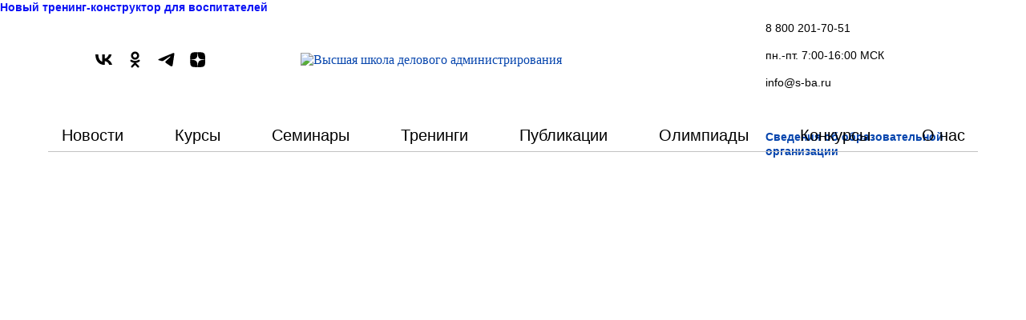

--- FILE ---
content_type: text/html; charset=UTF-8
request_url: https://s-ba.ru/tpost/3rcdoijvj1-egorova-iv-razvitie-tvorcheskih-sposobno
body_size: 28227
content:
<!DOCTYPE html>
<html dir="ltr">
<head>
    <meta charset="utf-8">
    <meta name="viewport" content="width=device-width, initial-scale=1.0">
    
    <title>Егорова И.В. РАЗВИТИЕ ТВОРЧЕСКИХ СПОСОБНОСТЕЙ ДЕТЕЙ КАК ФОРМА ПРОФОРИЕНТАЦИИ МЛАДШИХ ШКОЛЬНИКОВ</title>
    <meta name="description" content="">
    <meta name="keywords" content="">
    <meta name="robots" content="index, follow" />

    <meta property="og:title" content="Егорова И.В. РАЗВИТИЕ ТВОРЧЕСКИХ СПОСОБНОСТЕЙ ДЕТЕЙ КАК ФОРМА ПРОФОРИЕНТАЦИИ МЛАДШИХ ШКОЛЬНИКОВ" />
    <meta property="og:description" content="" />
    <meta property="og:type" content="website" />
    <meta property="og:url" content="https://s-ba.ru/tpost/3rcdoijvj1-egorova-iv-razvitie-tvorcheskih-sposobno" />
    <meta property="og:image" content="" />

    <link rel="canonical" href="https://s-ba.ru/tpost/3rcdoijvj1-egorova-iv-razvitie-tvorcheskih-sposobno" />
    <link rel="alternate" type="application/rss+xml" title="Публикации" href="https://s-ba.ru/rss-feed-447455393281.xml" />
    <link rel="amphtml" href="https://s-ba.ru/tpost/3rcdoijvj1-egorova-iv-razvitie-tvorcheskih-sposobno?amp=true">

    <link rel="stylesheet" href="https://static.tildacdn.com/css/tilda-grid-3.0.min.css">
    <link rel="stylesheet" href="https://ws.tildacdn.com/project4641645/tilda-blocks-page22539782.min.css?t=1767483040" type="text/css" media="all" onerror="this.loaderr='y';" /><link rel="stylesheet" href="https://ws.tildacdn.com/project4641645/tilda-blocks-page22575607.min.css?t=1767483040" type="text/css" media="all" onerror="this.loaderr='y';" />
    <link rel="stylesheet" href="https://static.tildacdn.com/css/tilda-animation-1.0.min.css" type="text/css" media="all" />
    <link rel="stylesheet" href="https://static.tildacdn.com/css/tilda-popup-1.1.min.css" type="text/css" media="all" />
    <link rel="stylesheet" href="https://static.tildacdn.com/css/tilda-feed-1.1.min.css" type="text/css" media="all" /><link rel="stylesheet" href="https://static.tildacdn.com/css/tilda-cart-1.0.min.css" type="text/css" media="all" />
    <link rel="stylesheet" href="https://static.tildacdn.com/css/tilda-slds-1.4.min.css" type="text/css" media="all" />
    <link rel="stylesheet" href="https://static.tildacdn.com/css/tilda-zoom-2.0.min.css" type="text/css" media="all" />
    <link rel="stylesheet" href="https://static.tildacdn.com/css/tilda-menusub-1.0.min.css" type="text/css" media="all" />
    <link rel="stylesheet" href="https://static.tildacdn.com/css/tilda-forms-1.0.min.css" type="text/css" media="all" />
    <link rel="stylesheet" href="https://static.tildacdn.com/css/tilda-catalog-1.1.min.css" type="text/css" media="all" />
    <script src="https://static.tildacdn.com/js/jquery-1.10.2.min.js"></script>
    <script src="https://static.tildacdn.com/js/tilda-scripts-3.0.min.js"></script>
    <script src="https://ws.tildacdn.com/project4641645/tilda-blocks-page22539782.min.js?t=1767483040" onerror="this.loaderr='y';"></script><script src="https://ws.tildacdn.com/project4641645/tilda-blocks-page22575607.min.js?t=1767483040" onerror="this.loaderr='y';"></script>
    <script src="https://static.tildacdn.com/js/lazyload-1.3.min.js" charset="utf-8"></script>
    <script src="https://static.tildacdn.com/js/tilda-animation-1.0.min.js" charset="utf-8"></script>
    <script src="https://static.tildacdn.com/js/tilda-feed-1.1.min.js" charset="utf-8"></script><script src="https://static.tildacdn.com/js/tilda-menu-1.0.min.js" charset="utf-8"></script><script src="https://static.tildacdn.com/js/tilda-submenublocks-1.0.min.js" charset="utf-8"></script><script src="https://static.tildacdn.com/js/tilda-forms-1.0.min.js" charset="utf-8"></script><link rel="stylesheet" href="https://static.tildacdn.com/css/tilda-forms-1.0.min.css" type="text/css" media="all"><script src="https://static.tildacdn.com/js/tilda-map-1.0.min.js" charset="utf-8"></script><script src="https://static.tildacdn.com/js/tilda-vote-1.1.min.js" charset="utf-8"></script><script src="https://static.tildacdn.com/js/tilda-animation-sbs-1.0.min.js" charset="utf-8"></script>
    <script src="https://static.tildacdn.com/js/tilda-slds-1.4.min.js" charset="utf-8"></script>
    <script src="https://static.tildacdn.com/js/tilda-zoom-2.0.min.js" charset="utf-8"></script>
    <script src="https://static.tildacdn.com/js/hammer.min.js" charset="utf-8"></script>
    <script src="https://static.tildacdn.com/js/tilda-menusub-1.0.min.js" charset="utf-8"></script>
    <script src="https://static.tildacdn.com/js/tilda-cart-1.1.min.js" charset="utf-8"></script>
    <script src="https://static.tildacdn.com/js/tilda-products-1.0.min.js" charset="utf-8"></script>
    <script src="https://static.tildacdn.com/js/tilda-catalog-1.1.min.js" charset="utf-8"></script>
    <script src="https://static.tildacdn.com/js/tilda-zero-1.1.min.js" charset="utf-8"></script>
    <script src="https://static.tildacdn.com/js/tilda-zero-scale-1.0.min.js" charset="utf-8"></script>
    <script src="https://static.tildacdn.com/js/tilda-zero-forms-1.0.min.js" charset="utf-8"></script>
    <script src="https://static.tildacdn.com/js/tilda-zero-gallery-1.0.min.js" charset="utf-8"></script>
    <script src="https://static.tildacdn.com/js/tilda-zero-tooltip-1.0.min.js" charset="utf-8"></script>
    <script src="https://static.tildacdn.com/js/tilda-zero-video-1.0.min.js" charset="utf-8"></script>

    <script type="text/javascript">
    
    if((/bot|google|yandex|baidu|bing|msn|duckduckbot|teoma|slurp|crawler|spider|robot|crawling|facebook/i.test(navigator.userAgent))===false && typeof(sessionStorage)!='undefined' && sessionStorage.getItem('visited')!=='y'){	var style=document.createElement('style');	style.type='text/css';	style.innerHTML='@media screen and (min-width: 980px) {.t-records {opacity: 0;}.t-records_animated {-webkit-transition: opacity ease-in-out .2s;-moz-transition: opacity ease-in-out .2s;-o-transition: opacity ease-in-out .2s;transition: opacity ease-in-out .2s;}.t-records.t-records_visible {opacity: 1;}}';	document.getElementsByTagName('head')[0].appendChild(style);	$(document).ready(function() { $('.t-records').addClass('t-records_animated'); setTimeout(function(){ $('.t-records').addClass('t-records_visible'); sessionStorage.setItem('visited','y'); },400);	});}
    
    </script>
</head>

<body class="t-body">
<div id="allrecords" class="t-records" data-hook="blocks-collection-content-node" data-tilda-project-id="4641645" data-tilda-formskey="416f70ecf418c38f52482046b53a6ef0">

    
<!-- POST START -->

<!--header-->
<div id="t-header" class="t-records" data-hook="blocks-collection-content-node" data-tilda-project-id="4641645" data-tilda-page-id="22539782" data-tilda-page-alias="header" data-tilda-formskey="416f70ecf418c38f52482046b53a6ef0" data-tilda-lazy="yes" data-tilda-root-zone="one"  data-tilda-project-headcode="yes"  data-tilda-ts="y"    data-tilda-project-country="RU">

    <div id="rec511283214" class="r t-rec" style=" " data-animationappear="off" data-record-type="186"      >
<!-- T171 -->

              
<div class="t171" style=" top:0px; left:; right:; min-height:30px;">
      <a class="t171__link" href="https://s-ba.ru/trening">
      <div class="t171__title" ><div style="font-size: 14px;" data-customstyle="yes"><span style="color: rgb(10, 17, 245);">Новый тренинг-конструктор для воспитателей</span></div></div>
    </a>
  </div>


<style>
  @media screen and (max-width: 640px) {
      #rec511283214 .t171 {
          position: relative !important;
          text-align: center;
          padding: 30px;
          top: 0px !important;
          right: 0px !important;
          left: 0px !important;
          z-index: 1 !important;
      }
  }
</style>











	
				
				
					
						
		
										
		
									
									
		 

		
				
	
</div>


    <div id="rec364105209" class="r t-rec t-rec_pt_0 t-rec_pb_0" style="padding-top:0px;padding-bottom:0px; " data-animationappear="off" data-record-type="770"      >
<!-- T770 -->


	
<div id="nav364105209marker"></div>
						<div class="tmenu-mobile" >
	<div class="tmenu-mobile__container">
			<div class="tmenu-mobile__text t-name t-name_md" field="menu_mob_title">Высшая школа делового администрирования</div>
			
<button type="button" 
    class="t-menuburger t-menuburger_first " 
    aria-label="Navigation menu" 
    aria-expanded="false">
	<span style="background-color:#fff;"></span>
	<span style="background-color:#fff;"></span>
	<span style="background-color:#fff;"></span>
	<span style="background-color:#fff;"></span>
</button>


<script>
function t_menuburger_init(recid) {
	var rec = document.querySelector('#rec' + recid);
	if (!rec) return;
    var burger = rec.querySelector('.t-menuburger');
	if (!burger) return;
    var isSecondStyle = burger.classList.contains('t-menuburger_second');
    if (isSecondStyle && !window.isMobile && !('ontouchend' in document)) {
        burger.addEventListener('mouseenter', function() {
            if (burger.classList.contains('t-menuburger-opened')) return;
            burger.classList.remove('t-menuburger-unhovered');
            burger.classList.add('t-menuburger-hovered');
        });
        burger.addEventListener('mouseleave', function() {
            if (burger.classList.contains('t-menuburger-opened')) return;
            burger.classList.remove('t-menuburger-hovered');
            burger.classList.add('t-menuburger-unhovered');
            setTimeout(function() {
                burger.classList.remove('t-menuburger-unhovered');
            }, 300);
        });
    }

    burger.addEventListener('click', function() {
        if (!burger.closest('.tmenu-mobile') &&
            !burger.closest('.t450__burger_container') &&
            !burger.closest('.t466__container') &&
            !burger.closest('.t204__burger') &&
			!burger.closest('.t199__js__menu-toggler')) {
                burger.classList.toggle('t-menuburger-opened');
                burger.classList.remove('t-menuburger-unhovered');
            }
    });

    var menu = rec.querySelector('[data-menu="yes"]');
    if (!menu) return;
    var menuLinks = menu.querySelectorAll('.t-menu__link-item');
	var submenuClassList = ['t978__menu-link_hook', 't978__tm-link', 't966__tm-link', 't794__tm-link', 't-menusub__target-link'];
    Array.prototype.forEach.call(menuLinks, function (link) {
        link.addEventListener('click', function () {
			var isSubmenuHook = submenuClassList.some(function (submenuClass) {
				return link.classList.contains(submenuClass);
			});
			if (isSubmenuHook) return;
            burger.classList.remove('t-menuburger-opened');
        });
    });

	menu.addEventListener('clickedAnchorInTooltipMenu', function () {
		burger.classList.remove('t-menuburger-opened');
	});
}
t_onReady(function() {
	t_onFuncLoad('t_menuburger_init', function(){t_menuburger_init('364105209');});
});
</script>


<style>
.t-menuburger {
    position: relative;
    flex-shrink: 0;
    width: 28px;
    height: 20px;
    padding: 0;
    border: none;
    background-color: transparent;
    outline: none;
    -webkit-transform: rotate(0deg);
    transform: rotate(0deg);
    transition: transform .5s ease-in-out;
    cursor: pointer;
    z-index: 999;
}

/*---menu burger lines---*/
.t-menuburger span {
    display: block;
    position: absolute;
    width: 100%;
    opacity: 1;
    left: 0;
    -webkit-transform: rotate(0deg);
    transform: rotate(0deg);
    transition: .25s ease-in-out;
    height: 3px;
    background-color: #000;
}
.t-menuburger span:nth-child(1) {
    top: 0px;
}
.t-menuburger span:nth-child(2),
.t-menuburger span:nth-child(3) {
    top: 8px;
}
.t-menuburger span:nth-child(4) {
    top: 16px;
}

/*menu burger big*/
.t-menuburger__big {
    width: 42px;
    height: 32px;
}
.t-menuburger__big span {
    height: 5px;
}
.t-menuburger__big span:nth-child(2),
.t-menuburger__big span:nth-child(3) {
    top: 13px;
}
.t-menuburger__big span:nth-child(4) {
    top: 26px;
}

/*menu burger small*/
.t-menuburger__small {
    width: 22px;
    height: 14px;
}
.t-menuburger__small span {
    height: 2px;
}
.t-menuburger__small span:nth-child(2),
.t-menuburger__small span:nth-child(3) {
    top: 6px;
}
.t-menuburger__small span:nth-child(4) {
    top: 12px;
}

/*menu burger opened*/
.t-menuburger-opened span:nth-child(1) {
    top: 8px;
    width: 0%;
    left: 50%;
}
.t-menuburger-opened span:nth-child(2) {
    -webkit-transform: rotate(45deg);
    transform: rotate(45deg);
}
.t-menuburger-opened span:nth-child(3) {
    -webkit-transform: rotate(-45deg);
    transform: rotate(-45deg);
}
.t-menuburger-opened span:nth-child(4) {
    top: 8px;
    width: 0%;
    left: 50%;
}
.t-menuburger-opened.t-menuburger__big span:nth-child(1) {
    top: 6px;
}
.t-menuburger-opened.t-menuburger__big span:nth-child(4) {
    top: 18px;
}
.t-menuburger-opened.t-menuburger__small span:nth-child(1),
.t-menuburger-opened.t-menuburger__small span:nth-child(4) {
    top: 6px;
}

/*---menu burger first style---*/
@media (hover), (min-width:0\0) {
    .t-menuburger_first:hover span:nth-child(1) {
        transform: translateY(1px);
    }
    .t-menuburger_first:hover span:nth-child(4) {
        transform: translateY(-1px);
    }
    .t-menuburger_first.t-menuburger__big:hover span:nth-child(1) {
        transform: translateY(3px);
    }
    .t-menuburger_first.t-menuburger__big:hover span:nth-child(4) {
        transform: translateY(-3px);
    }
}

/*---menu burger second style---*/
.t-menuburger_second span:nth-child(2),
.t-menuburger_second span:nth-child(3) {
    width: 80%;
    left: 20%;
    right: 0;
}
@media (hover), (min-width:0\0) {
    .t-menuburger_second.t-menuburger-hovered span:nth-child(2),
    .t-menuburger_second.t-menuburger-hovered span:nth-child(3) {
        animation: t-menuburger-anim 0.3s ease-out normal forwards;
    }
    .t-menuburger_second.t-menuburger-unhovered span:nth-child(2),
    .t-menuburger_second.t-menuburger-unhovered span:nth-child(3) {
        animation: t-menuburger-anim2 0.3s ease-out normal forwards;
    }
}

.t-menuburger_second.t-menuburger-opened span:nth-child(2),
.t-menuburger_second.t-menuburger-opened span:nth-child(3){
    left: 0;
    right: 0;
    width: 100%!important;
}

/*---menu burger third style---*/
.t-menuburger_third span:nth-child(4) {
    width: 70%;
    left: unset;
    right: 0;
}
@media (hover), (min-width:0\0) {
    .t-menuburger_third:not(.t-menuburger-opened):hover span:nth-child(4) {
        width: 100%;
    }
}
.t-menuburger_third.t-menuburger-opened span:nth-child(4) {
    width: 0!important;
    right: 50%;
}

/*---menu burger fourth style---*/
.t-menuburger_fourth {
	height: 12px;
}
.t-menuburger_fourth.t-menuburger__small {
	height: 8px;
}
.t-menuburger_fourth.t-menuburger__big {
	height: 18px;
}
.t-menuburger_fourth span:nth-child(2),
.t-menuburger_fourth span:nth-child(3) {
    top: 4px;
    opacity: 0;
}
.t-menuburger_fourth span:nth-child(4) {
    top: 8px;
}
.t-menuburger_fourth.t-menuburger__small span:nth-child(2),
.t-menuburger_fourth.t-menuburger__small span:nth-child(3) {
    top: 3px;
}
.t-menuburger_fourth.t-menuburger__small span:nth-child(4) {
    top: 6px;
}
.t-menuburger_fourth.t-menuburger__small span:nth-child(2),
.t-menuburger_fourth.t-menuburger__small span:nth-child(3) {
    top: 3px;
}
.t-menuburger_fourth.t-menuburger__small span:nth-child(4) {
    top: 6px;
}
.t-menuburger_fourth.t-menuburger__big span:nth-child(2),
.t-menuburger_fourth.t-menuburger__big span:nth-child(3) {
    top: 6px;
}
.t-menuburger_fourth.t-menuburger__big span:nth-child(4) {
    top: 12px;
}
@media (hover), (min-width:0\0) {
    .t-menuburger_fourth:not(.t-menuburger-opened):hover span:nth-child(1) {
        transform: translateY(1px);
    }
    .t-menuburger_fourth:not(.t-menuburger-opened):hover span:nth-child(4) {
        transform: translateY(-1px);
    }
    .t-menuburger_fourth.t-menuburger__big:not(.t-menuburger-opened):hover span:nth-child(1) {
        transform: translateY(3px);
    }
    .t-menuburger_fourth.t-menuburger__big:not(.t-menuburger-opened):hover span:nth-child(4) {
        transform: translateY(-3px);
    }
}
.t-menuburger_fourth.t-menuburger-opened span:nth-child(1),
.t-menuburger_fourth.t-menuburger-opened span:nth-child(4) {
    top: 4px;
}
.t-menuburger_fourth.t-menuburger-opened span:nth-child(2),
.t-menuburger_fourth.t-menuburger-opened span:nth-child(3) {
    opacity: 1;
}

/*---menu burger animations---*/
@keyframes t-menuburger-anim {
    0% {
        width: 80%;
        left: 20%;
        right: 0;
    }

    50% {
        width: 100%;
        left: 0;
        right: 0;
    }

    100% {
        width: 80%;
        left: 0;
        right: 20%;

    }
}
@keyframes t-menuburger-anim2 {
    0% {
        width: 80%;
        left: 0;
    }

    50% {
        width: 100%;
        right: 0;
        left: 0;
    }

    100% {
        width: 80%;
        left: 20%;
        right: 0;
    }
}
</style>	</div>
</div>

<style>
.tmenu-mobile {
	background-color: #111;
	display: none;
	width: 100%;
	top: 0;
	z-index: 990;
}

.tmenu-mobile_positionfixed {
	position: fixed;
}

.tmenu-mobile__text {
	color: #fff;
}

.tmenu-mobile__container {
	min-height: 64px;
	padding: 20px;
	position: relative;
	box-sizing: border-box;
	display: -webkit-flex;
	display: -ms-flexbox;
	display: flex;
	-webkit-align-items: center;
	    -ms-flex-align: center;
	        align-items: center;
	-webkit-justify-content: space-between;
	    -ms-flex-pack: justify;
	        justify-content: space-between;
}

.tmenu-mobile__list {
	display: block;
}

.tmenu-mobile__burgerlogo {
    display: inline-block;
    font-size: 24px;
    font-weight: 400;
    white-space: nowrap;
    vertical-align: middle;
}

.tmenu-mobile__imglogo {
	height: auto;
    display: block;
    max-width: 300px!important;
	box-sizing: border-box;
	padding: 0;
	margin: 0 auto;
}

@media screen and (max-width: 980px) {
	.tmenu-mobile__menucontent_hidden {
		display: none;
		height: 100%;
	}
	.tmenu-mobile {
		display: block;
	}
}
@media screen and (max-width: 980px) {
    		#rec364105209 .tmenu-mobile {
            background-color: #4d7195;
        }
    	
            #rec364105209 .t-menuburger {
            -webkit-order: 1;
	    	-ms-flex-order: 1;
	        	order: 1;
        }
    }
</style>










	
				
				
					
						
		
										
		
									
									
		 

		
				
	








	
				
				
					
						
		
										
		
							
					
									
		 

		
				
	
<div id="nav364105209"  class="t770   tmenu-mobile__menucontent_hidden" style=" " data-bgcolor-hex="" data-bgcolor-rgba="" data-navmarker="nav364105209marker" data-appearoffset="" data-bgopacity-two="" data-menushadow="" data-menushadow-css="" data-bgopacity="1"   data-menu-items-align="" data-menu="yes">
	<div class="t770__maincontainer t770__c12collumns">
		<div class="t770__topwrapper" style="height:150px;">
							<div class="t770__logowrapper">
					<div class="t770__logowrapper2">
						<div style="display: block;">
														<a href="https://s-ba.ru/" >
																								<img class="t770__imglogo t770__imglogomobile"
										src="https://static.tildacdn.com/tild6338-3361-4636-b830-343532356233/4.jpg"
										imgfield="img"
										 data-img-width="531px"										style="max-width: 531px; width: 531px;"
										alt="Высшая школа делового администрирования"
									/>
																						</a>
													</div>
					</div>
				</div>
			
							<nav class="t770__listwrapper t770__mobilelist"
					aria-label="Main sections of the page">
					<ul class="t770__list t-menu__list"
						role="menubar"
						aria-label="Main sections of the page">
																													<li class="t770__list_item"
									style="padding:0 30px 0 0;">
									<a class="t-menu__link-item"
										role="menuitem"
									   											href="https://s-ba.ru/news"
																														tabindex="-1"
																				data-menu-submenu-hook=""
										data-menu-item-number="1"
									>
										Новости
									</a>
																	</li>
																							<li class="t770__list_item"
									style="padding:0 30px;">
									<a class="t-menu__link-item"
										role="menuitem"
									   											href="https://s-ba.ru/courses"
																														tabindex="-1"
																				data-menu-submenu-hook=""
										data-menu-item-number="2"
									>
										Курсы
									</a>
																	</li>
																							<li class="t770__list_item"
									style="padding:0 30px;">
									<a class="t-menu__link-item"
										role="menuitem"
									   											href="https://s-ba.ru/seminars"
																														tabindex="-1"
																				data-menu-submenu-hook=""
										data-menu-item-number="3"
									>
										Семинары
									</a>
																	</li>
																							<li class="t770__list_item"
									style="padding:0 30px;">
									<a class="t-menu__link-item"
										role="menuitem"
									   											href="https://s-ba.ru/trening"
																														tabindex="-1"
																				data-menu-submenu-hook=""
										data-menu-item-number="4"
									>
										Тренинги
									</a>
																	</li>
																							<li class="t770__list_item"
									style="padding:0 30px;">
									<a class="t-menu__link-item"
										role="menuitem"
									   											href="https://s-ba.ru/publ"
																														tabindex="-1"
																				data-menu-submenu-hook=""
										data-menu-item-number="5"
									>
										Публикации
									</a>
																	</li>
																							<li class="t770__list_item"
									style="padding:0 30px;">
									<a class="t-menu__link-item"
										role="menuitem"
									   											href="https://s-ba.ru/onlineolimp"
																														tabindex="-1"
																				data-menu-submenu-hook=""
										data-menu-item-number="6"
									>
										Олимпиады
									</a>
																	</li>
																							<li class="t770__list_item"
									style="padding:0 30px;">
									<a class="t-menu__link-item"
										role="menuitem"
									   											href="https://s-ba.ru/events"
																														tabindex="-1"
																				data-menu-submenu-hook=""
										data-menu-item-number="7"
									>
										Конкурсы
									</a>
																	</li>
																							<li class="t770__list_item"
									style="padding:0 0 0 30px;">
									<a class="t-menu__link-item"
										role="menuitem"
									   											href="https://s-ba.ru/contact"
																														tabindex="-1"
																				data-menu-submenu-hook=""
										data-menu-item-number="8"
									>
										О нас
									</a>
																	</li>
																																				</ul>
				</nav>
			
			<div class="t770__alladditional">
				<div class="t770__leftwrapper" style="padding-left: 20px; padding-right:315.5px;">
					<div class="t770__additionalwrapper t-align_center">
												

  
	
  

<div class="t-sociallinks">
  <ul role="list" class="t-sociallinks__wrapper" aria-label="Social media links">

    <!-- new soclinks --><li class="t-sociallinks__item t-sociallinks__item_vk"><a  href="https://vk.com/graduate.school" target="_blank" rel="nofollow" aria-label="VK" title="VK" style="width: 25px; height: 25px;"><svg class="t-sociallinks__svg" role="presentation" width=25px height=25px viewBox="0 0 100 100" fill="none"
  xmlns="http://www.w3.org/2000/svg">
            <path
        d="M53.7512 76.4147C25.0516 76.4147 8.68207 56.7395 8 24H22.376C22.8482 48.03 33.4463 58.2086 41.8411 60.3073V24H55.3782V44.7245C63.668 43.8326 72.3765 34.3885 75.3146 24H88.8514C86.5954 36.802 77.1513 46.2461 70.4355 50.1287C77.1513 53.2767 87.9076 61.5141 92 76.4147H77.0988C73.8983 66.446 65.9241 58.7333 55.3782 57.684V76.4147H53.7512Z"
        fill="#000000" />
      </svg></a></li>&nbsp;<li class="t-sociallinks__item t-sociallinks__item_ok"><a  href="https://ok.ru/graduate.school" target="_blank" rel="nofollow" aria-label="OK" title="OK" style="width: 25px; height: 25px;"><svg class="t-sociallinks__svg" role="presentation" width=25px height=25px viewBox="0 0 100 100" fill="none" xmlns="http://www.w3.org/2000/svg">
    <path d="M50.0621 50.4946C61.2444 50.4946 70.3094 41.4296 70.3094 30.2473C70.3094 19.065 61.2444 10 50.0621 10C38.8797 10 29.8147 19.065 29.8147 30.2473C29.8147 41.4296 38.8797 50.4946 50.0621 50.4946ZM50.0621 20.2863C55.5635 20.2863 60.023 24.7459 60.023 30.2473C60.023 35.7488 55.5635 40.2083 50.0621 40.2083C44.5606 40.2083 40.1011 35.7488 40.1011 30.2473C40.1011 24.7471 44.5606 20.2863 50.0621 20.2863ZM73.4004 52.9648C72.2568 50.6681 69.0916 48.7577 64.8833 52.0737C59.1965 56.5547 50.0609 56.5547 50.0609 56.5547C50.0609 56.5547 40.9253 56.5547 35.2384 52.0737C31.0313 48.7577 27.8649 50.6681 26.7213 52.9648C24.7284 56.9686 26.9797 58.9029 32.0613 62.165C36.4012 64.951 42.3644 65.9917 46.2162 66.3817L43.0019 69.596C38.4742 74.1237 34.1032 78.4947 31.0708 81.5271C29.2573 83.3394 29.2573 86.2797 31.0708 88.0932L31.6175 88.6399C33.4309 90.4534 36.3701 90.4522 38.1835 88.6399L50.1147 76.7087C54.6424 81.2364 59.0134 85.6075 62.0459 88.6399C63.8581 90.4534 66.7985 90.4534 68.6119 88.6399L69.1586 88.0932C70.9721 86.2797 70.9709 83.3406 69.1586 81.5271L57.2275 69.596L54.0024 66.3721C57.8567 65.975 63.7565 64.9295 68.0605 62.1662C73.1421 58.9041 75.3933 56.9686 73.4004 52.9648Z" fill="#000000"/>
</svg></a></li>&nbsp;<li class="t-sociallinks__item t-sociallinks__item_telegram"><a  href="https://t.me/s/graduate_school" target="_blank" rel="nofollow" aria-label="TELEGRAM" title="TELEGRAM" style="width: 25px; height: 25px;"><svg class="t-sociallinks__svg" role="presentation" width=25px height=25px viewBox="0 0 100 100" fill="none"
  xmlns="http://www.w3.org/2000/svg">
            <path
        d="M83.1797 17.5886C83.1797 17.5886 90.5802 14.7028 89.9635 21.711C89.758 24.5968 87.9079 34.6968 86.4688 45.6214L81.5351 77.9827C81.5351 77.9827 81.124 82.7235 77.4237 83.548C73.7233 84.3724 68.173 80.6623 67.145 79.8378C66.3227 79.2195 51.7273 69.9438 46.5878 65.4092C45.1488 64.1724 43.5042 61.6989 46.7934 58.8132L68.3785 38.201C70.8454 35.7274 73.3122 29.956 63.0336 36.9642L34.2535 56.5459C34.2535 56.5459 30.9644 58.6071 24.7973 56.752L11.4351 52.6295C11.4351 52.6295 6.50135 49.5377 14.9298 46.4457C35.4871 36.7579 60.7724 26.864 83.1797 17.5886Z"
        fill="#000000" />
      </svg></a></li>&nbsp;<li class="t-sociallinks__item t-sociallinks__item_zen"><a  href="https://dzen.ru/sba" target="_blank" rel="nofollow" aria-label="DZEN" title="DZEN" style="width: 25px; height: 25px;"><svg class="t-sociallinks__svg" role="presentation" width=25px height=25px viewBox="0 0 100 100" fill="none" xmlns="http://www.w3.org/2000/svg">
  <path fill-rule="evenodd" clip-rule="evenodd" d="M34.5291 13.1879C30.3563 13.6696 28.64 13.9406 26.5874 14.4423C24.0554 15.061 21.6486 16.056 20.0275 17.1541C17.7609 18.6893 16.0287 21.0702 15.0524 23.9921C14.3541 26.0825 14.0989 27.4739 13.4849 32.5423L13.0539 36.0996L13.027 43.0963L13 50.093L13.296 50.0549C13.4587 50.0339 14.5666 49.9748 15.7578 49.9235C22.6598 49.6263 26.0732 49.3206 30.4229 48.6097C35.7155 47.7448 39.1675 46.4513 41.9257 44.2994C42.9015 43.5382 44.4097 41.958 45.1566 40.9146C45.9204 39.8474 47.0885 37.52 47.5732 36.0996C48.7365 32.6898 49.068 30.1236 49.7769 19.0338C49.9495 16.3344 50.1156 13.8725 50.1459 13.5629L50.2011 13L43.0871 13.0106C36.7903 13.0201 35.8071 13.0404 34.5291 13.1879ZM50.9089 13.1576C50.9089 13.5591 51.2844 20.1982 51.4091 22.0057C51.8691 28.6714 52.6207 33.3699 53.725 36.4824C54.4892 38.6363 55.7717 40.8499 57.2201 42.5152C58.9243 44.4743 61.4967 46.2049 64.2248 47.2275C67.2702 48.369 70.7649 48.8676 79.3364 49.3834C81.9616 49.5415 83.9388 49.6684 87.1103 49.8826L87.89 49.9353L87.9558 48.4483C88.0632 46.0184 87.9493 37.8831 87.7803 35.9195C87.5741 33.5227 87.2354 30.693 86.8642 28.2646C86.3753 25.0679 86.0073 23.7597 85.0655 21.8706C83.2608 18.251 80.0064 15.7817 75.5059 14.6169C73.9103 14.204 72.1977 13.9501 68.2361 13.5394C67.2682 13.439 66.0461 13.2766 65.5204 13.1785C64.6209 13.0105 64.1614 13 57.7366 13C51.294 13 50.9088 13.0089 50.9089 13.1576ZM13.0053 57.4381V64.0523L13.4122 67.4119C14.0595 72.755 14.4043 74.7031 15.0441 76.6311C16.256 80.2838 18.2471 82.8512 21.1726 84.5338C22.3152 85.1909 23.6307 85.6643 25.8654 86.223C28.6983 86.9312 30.2768 87.1784 32.9949 87.3398C37.4472 87.6043 49.6154 88.0772 49.7035 87.9892C49.7322 87.9606 49.7614 86.1011 49.7682 83.8572C49.7792 80.2535 49.7565 79.5143 49.5738 77.5257C48.981 71.0766 48.4106 67.5789 47.5102 64.8727C45.4649 58.7261 41.0439 54.5936 34.7522 52.9477C32.2689 52.298 29.1697 51.9339 22.4361 51.501C18.2108 51.2293 16.8355 51.1285 14.9907 50.9556C14.2214 50.8835 13.46 50.8243 13.2986 50.8241L13.0053 50.8239V57.4381ZM86.9622 50.9748C86.714 50.9905 85.5972 51.0644 84.4804 51.1393C83.3636 51.214 81.13 51.3565 79.5168 51.4558C70.4181 52.0163 66.8904 52.5318 63.894 53.7388C57.774 56.204 54.1259 60.9389 52.6786 68.2949C52.2089 70.6819 51.9403 72.9271 51.5416 77.7977C51.3034 80.7066 51.2698 81.5353 51.2698 84.4886V87.8592L57.6998 87.8098C63.9923 87.7613 65.2571 87.7154 68.1909 87.4284C71.6185 87.0931 75.2396 86.3951 77.3164 85.6693C81.477 84.2153 84.3692 81.332 85.823 77.1886C86.4293 75.4608 87.1021 72.2058 87.4473 69.3306C87.8823 65.7083 87.9972 63.0003 87.9987 56.3399L88 50.9139L87.7067 50.9301C87.5453 50.9391 87.2103 50.9592 86.9622 50.9748Z" fill="#000000"/>
</svg></a></li><!-- /new soclinks -->

      </ul>
</div>
					</div>
				</div>

				<div class="t770__rightwrapper" style="padding-right: 20px; padding-left:315.5px;">
					<div class="t770__additionalwrapper t-align_center">
													<div class="t770__descr t770__additionalitem" field="descr"><div style="font-size: 16px;" data-customstyle="yes"><p style="text-align: left;"><span style="font-size: 14px; color: rgb(0, 0, 0);">8 800 201-70-51</span></p><p style="text-align: left;"><span style="font-size: 14px; color: rgb(0, 0, 0);">пн.-пт. 7:00-16:00 МСК</span></p><p style="text-align: left;"><span style="font-size: 14px; color: rgb(0, 0, 0);">info@s-ba.ru</span></p><br /><p style="text-align: left;"><strong style="font-size: 14px;"><a href="https://s-ba.ru/svedeniya-ob-obrazovatelnoy-organizacii">Сведения об образовательной организации</a></strong></p></div></div>
						


											</div>
				</div>
			</div>
		</div>

		
					<div class="t770__bottomwrapper t-align_center" style="padding: 0 20px; height:40px;">
				<nav class="t770__listwrapper t770__desktoplist">
					<ul role="list" class="t770__list t-menu__list">
																				<li class="t770__list_item"
								style="padding:0 30px 0 0;">
								<a class="t-menu__link-item"
								   										href="https://s-ba.ru/news"
																											
																		data-menu-submenu-hook=""
									data-menu-item-number="1"
								>
									Новости
								</a>
															</li>
																				<li class="t770__list_item"
								style="padding:0 30px;">
								<a class="t-menu__link-item"
								   										href="https://s-ba.ru/courses"
																											
																		data-menu-submenu-hook=""
									data-menu-item-number="2"
								>
									Курсы
								</a>
															</li>
																				<li class="t770__list_item"
								style="padding:0 30px;">
								<a class="t-menu__link-item"
								   										href="https://s-ba.ru/seminars"
																											
																		data-menu-submenu-hook=""
									data-menu-item-number="3"
								>
									Семинары
								</a>
															</li>
																				<li class="t770__list_item"
								style="padding:0 30px;">
								<a class="t-menu__link-item"
								   										href="https://s-ba.ru/trening"
																											
																		data-menu-submenu-hook=""
									data-menu-item-number="4"
								>
									Тренинги
								</a>
															</li>
																				<li class="t770__list_item"
								style="padding:0 30px;">
								<a class="t-menu__link-item"
								   										href="https://s-ba.ru/publ"
																											
																		data-menu-submenu-hook=""
									data-menu-item-number="5"
								>
									Публикации
								</a>
															</li>
																				<li class="t770__list_item"
								style="padding:0 30px;">
								<a class="t-menu__link-item"
								   										href="https://s-ba.ru/onlineolimp"
																											
																		data-menu-submenu-hook=""
									data-menu-item-number="6"
								>
									Олимпиады
								</a>
															</li>
																				<li class="t770__list_item"
								style="padding:0 30px;">
								<a class="t-menu__link-item"
								   										href="https://s-ba.ru/events"
																											
																		data-menu-submenu-hook=""
									data-menu-item-number="7"
								>
									Конкурсы
								</a>
															</li>
																				<li class="t770__list_item"
								style="padding:0 0 0 30px;">
								<a class="t-menu__link-item"
								   										href="https://s-ba.ru/contact"
																											
																		data-menu-submenu-hook=""
									data-menu-item-number="8"
								>
									О нас
								</a>
															</li>
																													</ul>
				</nav>
			</div>
		
					<div class="t770__middlelinewrapper">
				<div class="t770__linewrapper">
					<hr class="t-divider t770__horizontalline" style="margin: 0 20px 0 20px;   ">
				</div>
			</div>
			</div>
</div>



	
	<style>
		@media screen and (max-width: 980px) {
					#rec364105209 .t770__leftcontainer{
				padding: 20px;
			}

			#rec364105209 .t770__imglogo{
				padding: 20px 0;
			}
											#rec364105209 .t770__mobile {
					background-color: #4d7195;
				}
													}
	</style>
	

<script>
	
	t_onReady(function () {
		t_onFuncLoad('t770_init', function () {
			t770_init('364105209');
		});

		t_onFuncLoad('t_menu__interactFromKeyboard', function () {
	        t_menu__interactFromKeyboard('364105209');
		});
	});
	
</script>




<style>
#rec364105209 .t-menu__link-item{
		-webkit-transition: color 0.3s ease-in-out, opacity 0.3s ease-in-out;
	transition: color 0.3s ease-in-out, opacity 0.3s ease-in-out;	
		}



#rec364105209 .t-menu__link-item.t-active:not(.t978__menu-link){
			opacity:0.70 !important;}




@supports (overflow:-webkit-marquee) and (justify-content:inherit)
{
	#rec364105209 .t-menu__link-item,
	#rec364105209 .t-menu__link-item.t-active {
	opacity: 1 !important;
	}
}
</style>
																										

	















	
				
				
					
						
		
										
		
							
																					
														
																
		 

		
				
			<style> #rec364105209 a.t-menusub__link-item {  font-size: 16px;  font-weight: 300; }</style>
	








	
				
				
					
						
		
										
		
									
																
		 

		
							
						
		
										
		
									
																
		 

		
				
			<style> #rec364105209 .t770__list_item > a.t-menu__link-item {  font-size: 20px;  font-weight: 300; } #rec364105209 .t770__descr {   color: #4d7195; }</style>
	








	
				
				
					
						
		
										
		
							
					
									
		 

		
				
	
	                                                        
    

</div>


    <div id="rec365757333" class="r t-rec" style=" " data-animationappear="off" data-record-type="706"      >
<!--tcart-->

<!-- @classes: t-text t-text_xs t-name t-name_xs t-name_md t-btn t-btn_sm -->
<script>
	t_onReady(function () {
		setTimeout(function () {
			t_onFuncLoad('tcart__init', function () {
				tcart__init('365757333', {
					cssClassName: ''
				});
			});
		}, 50);

		var userAgent = navigator.userAgent.toLowerCase();
		var body = document.body;
		if (!body) return;

		/* fix Instagram iPhone keyboard bug */
		if (userAgent.indexOf('instagram') !== -1 && userAgent.indexOf('iphone') !== -1) {
			body.style.position = 'relative';
		}

		var rec = document.querySelector('#rec365757333');
		if (!rec) return;
		var cartWindow = rec.querySelector('.t706__cartwin,.t706__cartpage');
		var allRecords = document.querySelector('.t-records');
		var currentMode = allRecords.getAttribute('data-tilda-mode');
		if (cartWindow && currentMode !== 'edit' && currentMode !== 'preview') {
			cartWindow.addEventListener(
				'scroll',
				t_throttle(function () {
					if (window.lazy === 'y' || document.querySelector('#allrecords').getAttribute('data-tilda-lazy') === 'yes') {
						t_onFuncLoad('t_lazyload_update', function () {
							t_lazyload_update();
						});
					}
				}, 500)
			);
		}
	});
</script>


						
	
	
<div class="t706"  data-cart-countdown="yes" data-opencart-onorder="yes" data-project-currency="р." data-project-currency-side="r" data-project-currency-sep=","   data-project-currency-code="RUB" data-payment-system="yakassa"    data-cart-dontstore="y" data-cart-oneproduct="y"  data-yandexmap-apikey="1d2a0ccf-d576-4d11-8e3b-c05c49485685">
		<div class="t706__carticon" style="">
		 <div class="t706__carticon-text t-name t-name_xs"></div>		<div class="t706__carticon-wrapper">
						<div class="t706__carticon-imgwrap" >
									<svg role="img"  class="t706__carticon-img" xmlns="http://www.w3.org/2000/svg" viewBox="0 0 64 64">
						<path fill="none" stroke-width="2" stroke-miterlimit="10" d="M44 18h10v45H10V18h10z"/>
						<path fill="none" stroke-width="2" stroke-miterlimit="10" d="M22 24V11c0-5.523 4.477-10 10-10s10 4.477 10 10v13"/>
					</svg>
							</div>
			<div class="t706__carticon-counter js-carticon-counter"></div>
		</div>
	</div>
	 

	<div class="t706__cartwin" style="display: none;">
		<div class="t706__close t706__cartwin-close">
			<button type="button" class="t706__close-button t706__cartwin-close-wrapper" aria-label="Close cart">
				<svg role="presentation" class="t706__close-icon t706__cartwin-close-icon" width="23px" height="23px" viewBox="0 0 23 23" version="1.1" xmlns="http://www.w3.org/2000/svg" xmlns:xlink="http://www.w3.org/1999/xlink">
					<g stroke="none" stroke-width="1" fill="#fff" fill-rule="evenodd">
						<rect transform="translate(11.313708, 11.313708) rotate(-45.000000) translate(-11.313708, -11.313708) " x="10.3137085" y="-3.6862915" width="2" height="30"></rect>
						<rect transform="translate(11.313708, 11.313708) rotate(-315.000000) translate(-11.313708, -11.313708) " x="10.3137085" y="-3.6862915" width="2" height="30"></rect>
					</g>
				</svg> 
			</button>  
		</div>

		<div class="t706__cartwin-content">
			<div class="t706__cartwin-top">
				<div class="t706__cartwin-heading t-name t-name_xl"></div>
			</div>            

			<div class="t706__cartwin-products"></div>
			<div class="t706__cartwin-bottom">
				<div class="t706__cartwin-prodamount-wrap t-descr t-descr_sm">
					<span class="t706__cartwin-prodamount-label"></span>
					<span class="t706__cartwin-prodamount"></span>
				</div>
			</div>      
				
						<div class="t706__orderform ">  
				

							
									
									
									
									
		
	<form 
		id="form365757333" name='form365757333' role="form" action='' method='POST' data-formactiontype="2" data-inputbox=".t-input-group"   
		class="t-form js-form-proccess t-form_inputs-total_5 " 
		  data-formsended-callback="t706_onSuccessCallback" >
											<input type="hidden" name="formservices[]" value="298a003e8914a6da4b139e41477a48e5" class="js-formaction-services">
							<input type="hidden" name="formservices[]" value="83bafa206339b6c9e6b5b51d25ef0fef" class="js-formaction-services">
							<input type="hidden" name="formservices[]" value="ffae82fd2fb4e7606bb2b039e489d30b" class="js-formaction-services">
							<input type="hidden" name="formservices[]" value="73dedfafff95cb9407eab821bf5cdcb4" class="js-formaction-services">
					
					<input type="hidden" name="tildaspec-formname" tabindex="-1" value="Cart">
		
		<!-- @classes t-title t-text t-btn -->
		<div class="js-successbox t-form__successbox t-text t-text_md" 
			aria-live="polite" 
			style="display:none;"
											></div>

		
				<div 
			class="t-form__inputsbox
								 t-form__inputsbox_inrow				">

				







				
	
				
											
				
								

						
		
				
				
		
						
		
		
				
		<div
			class=" t-input-group t-input-group_nm "
			data-input-lid="1496239431201"
															data-field-type="nm"
			data-field-name="Name"
					>

												<label 
						for='input_1496239431201' 
						class="t-input-title t-descr t-descr_md" 
						id="field-title_1496239431201" 
						data-redactor-toolbar="no" 
						field="li_title__1496239431201" 
						style="color:;"
					>Фамилия Имя Отчество</label>
											
					
							<div class="t-input-block  ">
											
<input 
	type="text"
	autocomplete="name"
	name="Name"
	id="input_1496239431201"
	class="t-input js-tilda-rule"
	value="" 
	 placeholder="Фамилия Имя Отчество"	 data-tilda-req="1" aria-required="true"	data-tilda-rule="name"
	aria-describedby="error_1496239431201"
	style="color:#001275;border:1px solid #001275;">														</div>
				<div class="t-input-error" aria-live="polite" id="error_1496239431201"></div>
								</div>

					
	
				
											
				
								

						
		
				
				
		
						
		
		
				
		<div
			class=" t-input-group t-input-group_ph "
			data-input-lid="1496239478607"
																data-field-async="true"
						data-field-type="ph"
			data-field-name="Phone"
					>

												<label 
						for='input_1496239478607' 
						class="t-input-title t-descr t-descr_md" 
						id="field-title_1496239478607" 
						data-redactor-toolbar="no" 
						field="li_title__1496239478607" 
						style="color:;"
					>Контактный телефон</label>
											
					
							<div class="t-input-block  ">
											
	<input 
		type="tel"
		autocomplete="tel"
		name="Phone"
		id="input_1496239478607"
		data-phonemask-init="no"
		data-phonemask-id="365757333"
		data-phonemask-lid="1496239478607"
		 data-phonemask-maskcountry="RU"		class="t-input js-phonemask-input js-tilda-rule"
		value=""
		placeholder="+1(000)000-0000"
		 data-tilda-req="1" aria-required="true"		aria-describedby="error_1496239478607"
		style="color:#001275;border:1px solid #001275;"
	>

	<script type="text/javascript">
	
		t_onReady(function () {
			t_onFuncLoad('t_loadJsFile', function () {
				t_loadJsFile('https://static.tildacdn.com/js/tilda-phone-mask-1.1.min.js', function() {
					t_onFuncLoad('t_form_phonemask_load', function () {
						var phoneMasks = document.querySelectorAll('#rec365757333 [data-phonemask-lid="1496239478607"]');
						t_form_phonemask_load(phoneMasks);
					});
				})
			})
		});
	
	</script>
														</div>
				<div class="t-input-error" aria-live="polite" id="error_1496239478607"></div>
								</div>

					
	
				
											
				
								

						
		
				
				
		
						
		
		
				
		<div
			class=" t-input-group t-input-group_em "
			data-input-lid="1496239459190"
															data-field-type="em"
			data-field-name="Email"
					>

												<label 
						for='input_1496239459190' 
						class="t-input-title t-descr t-descr_md" 
						id="field-title_1496239459190" 
						data-redactor-toolbar="no" 
						field="li_title__1496239459190" 
						style="color:;"
					>E-mail</label>
											
					
							<div class="t-input-block  ">
											
<input 
	type="email"
	autocomplete="email"
	name="Email"
	id="input_1496239459190"
	class="t-input js-tilda-rule"
	value="" 
	 placeholder="E-mail"	 data-tilda-req="1" aria-required="true"	data-tilda-rule="email"
	aria-describedby="error_1496239459190"
	style="color:#001275;border:1px solid #001275;"
>														</div>
				<div class="t-input-error" aria-live="polite" id="error_1496239459190"></div>
								</div>

					
	
				
											
				
								

						
		
				
				
		
						
		
		
				
		<div
			class=" t-input-group t-input-group_in "
			data-input-lid="1633688858524"
															data-field-type="in"
			data-field-name="Почтовый адрес при заказе предполагающем отправку почтой РФ"
					>

												<label 
						for='input_1633688858524' 
						class="t-input-title t-descr t-descr_md" 
						id="field-title_1633688858524" 
						data-redactor-toolbar="no" 
						field="li_title__1633688858524" 
						style="color:;"
					>Почтовый адрес (при заказе, предполагающем отправку почтой РФ)</label>
											
					
							<div class="t-input-block  ">
											
<input 
	type="text" 
	name="Почтовый адрес при заказе предполагающем отправку почтой РФ" 
	id="input_1633688858524" 
	class="t-input js-tilda-rule" 
	value="" 
	 placeholder="Почтовый адрес (при заказе, предполагающем отправку почтой РФ)"	 
	 
	 
	aria-describedby="error_1633688858524" 
	style="color:#001275;border:1px solid #001275;"
>														</div>
				<div class="t-input-error" aria-live="polite" id="error_1633688858524"></div>
								</div>

					
	
				
											
				
								

						
		
				
				
		
						
		
		
				
		<div
			class=" t-input-group t-input-group_in "
			data-input-lid="1633688908099"
															data-field-type="in"
			data-field-name="Комментарий необязательно"
					>

												<label 
						for='input_1633688908099' 
						class="t-input-title t-descr t-descr_md" 
						id="field-title_1633688908099" 
						data-redactor-toolbar="no" 
						field="li_title__1633688908099" 
						style="color:;"
					>Комментарий (необязательно)</label>
											
					
							<div class="t-input-block  ">
											
<input 
	type="text" 
	name="Комментарий необязательно" 
	id="input_1633688908099" 
	class="t-input js-tilda-rule" 
	value="" 
	 placeholder="Комментарий (необязательно)"	 
	 
	 
	aria-describedby="error_1633688908099" 
	style="color:#001275;border:1px solid #001275;"
>														</div>
				<div class="t-input-error" aria-live="polite" id="error_1633688908099"></div>
								</div>

	

		
		
		
		
					
			<div class="t-form__errorbox-middle">
				<!--noindex-->
	
<div 
	class="js-errorbox-all t-form__errorbox-wrapper" 
	style="display:none;" 
	data-nosnippet 
	tabindex="-1" 
	aria-label="Form fill-in errors"
>
	<ul 
		role="list" 
		class="t-form__errorbox-text t-text t-text_md"
	>
		<li class="t-form__errorbox-item js-rule-error js-rule-error-all"></li>
		<li class="t-form__errorbox-item js-rule-error js-rule-error-req"></li>
		<li class="t-form__errorbox-item js-rule-error js-rule-error-email"></li>
		<li class="t-form__errorbox-item js-rule-error js-rule-error-name"></li>
		<li class="t-form__errorbox-item js-rule-error js-rule-error-phone"></li>
		<li class="t-form__errorbox-item js-rule-error js-rule-error-minlength"></li>
		<li class="t-form__errorbox-item js-rule-error js-rule-error-string"></li>
	</ul>
</div>
<!--/noindex-->			</div>

			<div class="t-form__submit">
								
						
	
				
						
						
				
				
						
																							
			<button
			class="t-submit t-btnflex t-btnflex_type_submit t-btnflex_md"
							type="submit"
																							><span class="t-btnflex__text">Продолжить</span>
<style>#rec365757333 .t-btnflex.t-btnflex_type_submit {color:#ffffff;background-color:#001275;--border-width:0px;border-style:none !important;box-shadow:none !important;transition-duration:0.2s;transition-property: background-color, color, border-color, box-shadow, opacity, transform, gap;transition-timing-function: ease-in-out;}</style></button>
				</div>
		</div>

		<div class="t-form__errorbox-bottom">
			<!--noindex-->
	
<div 
	class="js-errorbox-all t-form__errorbox-wrapper" 
	style="display:none;" 
	data-nosnippet 
	tabindex="-1" 
	aria-label="Form fill-in errors"
>
	<ul 
		role="list" 
		class="t-form__errorbox-text t-text t-text_md"
	>
		<li class="t-form__errorbox-item js-rule-error js-rule-error-all"></li>
		<li class="t-form__errorbox-item js-rule-error js-rule-error-req"></li>
		<li class="t-form__errorbox-item js-rule-error js-rule-error-email"></li>
		<li class="t-form__errorbox-item js-rule-error js-rule-error-name"></li>
		<li class="t-form__errorbox-item js-rule-error js-rule-error-phone"></li>
		<li class="t-form__errorbox-item js-rule-error js-rule-error-minlength"></li>
		<li class="t-form__errorbox-item js-rule-error js-rule-error-string"></li>
	</ul>
</div>
<!--/noindex-->		</div>
	</form>

                                                                                                                                                                                    		                        		                                                    
	
	<style>
		#rec365757333 input::-webkit-input-placeholder {color:#001275; opacity: 0.5;}
		#rec365757333 input::-moz-placeholder          {color:#001275; opacity: 0.5;}
		#rec365757333 input:-moz-placeholder           {color:#001275; opacity: 0.5;}
		#rec365757333 input:-ms-input-placeholder      {color:#001275; opacity: 0.5;}
		#rec365757333 textarea::-webkit-input-placeholder {color:#001275; opacity: 0.5;}
		#rec365757333 textarea::-moz-placeholder          {color:#001275; opacity: 0.5;}
		#rec365757333 textarea:-moz-placeholder           {color:#001275; opacity: 0.5;}
		#rec365757333 textarea:-ms-input-placeholder      {color:#001275; opacity: 0.5;}
	</style>
	
			</div>
					</div>      
	</div>

	<div class="t706__cartdata">
			</div>
</div>

<style>






</style>





<script>
	if (typeof localStorage === 'object') {
		try {
			localStorage.removeItem('tcart');
		} catch (e) {
			console.log('Your web browser does not support localStorage.');
		}
	}
</script>


                                                        
                                                                                                                                                            		                                                    

<!--/tcart-->

</div>

</div>
<!--/header-->



    <style>
        .t-feed__post-popup__close-wrapper {
            display: none !important;
        }
    </style>


      






<div id="rec" class="r t-rec">
    <div class="t-feed">

        <div class="t-feed__post-popup t-popup_show" style="background-color:#ffffff;display:block;" data-feed-popup-postuid="3rcdoijvj1" data-feed-popup-feeduid="447455393281">

            <div class="t-feed__post-popup__close-wrapper">

                <a href="https://s-ba.ru" class="t-popup__close">
                    <div class="t-popup__close-wrapper">
                        <svg class="t-popup__close-icon" width="11" height="20" viewBox="0 0 11 20" fill="none" xmlns="http://www.w3.org/2000/svg">
                            <path d="M1 1L10 10L1 19" stroke="#000000" stroke-width="2"/>
                        </svg>
                    </div>
                </a>

                <div class="t-feed__post-popup__close-text-wrapper">
                    <div class="js-feed-close-text t-feed__post-popup__close-text t-descr t-descr_xxs" style="color:#000000;">
                                                    Публикации
                                            </div>
                </div>

                
            </div>

            <div class="t-feed__post-popup__container t-container t-popup__container t-popup__container-static">
                <div itemscope itemtype="https://schema.org/BlogPosting" class="t-feed__post-popup__content-wrapper">

                <div class="t-feed__post-popup__content t-col t-col_8">
                    <div style="display: none;">
                        <meta itemprop="datePublished" content="2023-09-18MSK09:29:00+03:00" />
                        <meta itemprop="dateModified" content="2023-09-18MSK09:30:23+03:00" />
                        <meta itemprop="mainEntityOfPage" content="https://s-ba.ru/tpost/3rcdoijvj1-egorova-iv-razvitie-tvorcheskih-sposobno" />
                        <div itemprop="publisher" itemscope itemtype="https://schema.org/Organization">
                            <meta itemprop="logo" content="" />
                            <meta itemprop="name" content="" />
                            <meta itemprop="address" content="" />
                            <meta itemprop="telephone" content="" />
                        </div>
                    </div>

                                            
                                                    
                                                                                            <div class="t-feed__post-popup__date-parts-wrapper t-feed__post-popup__date-parts-wrapper_beforetitle">
                                                                                                                    <span class="t-feed__post-popup__date-wrapper">
                                            <span class="js-feed-post-date t-feed__post-popup__date t-uptitle t-uptitle_sm">2023-09-18 11:29</span>
                                        </span>
                                                                                                                                                                                                    <a href="https://s-ba.ru#!/tfeeds/447455393281/c/2020 (№ 3-16)" class="t-feed__post-popup__tag"><span class="t-uptitle t-uptitle_xs">2020 (№ 3-16)</span></a>
                                                                                                            </div>
                                                            
                                                            <div class="t-feed__post-popup__title-wrapper">
                                    <h1 itemprop="headline" class="js-feed-post-title t-feed__post-popup__title t-title t-title_xxs">Егорова И.В. РАЗВИТИЕ ТВОРЧЕСКИХ СПОСОБНОСТЕЙ ДЕТЕЙ КАК ФОРМА ПРОФОРИЕНТАЦИИ МЛАДШИХ ШКОЛЬНИКОВ</h1>
                                </div>
                            
                                                                        
                    
                    
                    
                                            <div id="feed-text" class="r t-feed__post-popup__text-wrapper" data-animationappear="off">
                            <div itemprop="articleBody" class="js-feed-post-text t-feed__post-popup__text t-text t-text_md"><section><div class="t-redactor__tte-view"><div class="t-redactor__text">Библиографическое описание:<br />Егорова И.В. Развитие творческих способностей детей как форма профориентации младших школьников // Современная начальная школа. 2021. № 16. URL: <a href="https://files.s-ba.ru/publ/primary-school/16.pdf" target="_blank" rel="noreferrer noopener">https://files.s-ba.ru/publ/primary-school/16.pdf</a>.<br /><br />В современных условиях проблема профессиональной ориентации приобретает особую актуальность. Сегодня каждому необходимо владеть информацией об уровне своих знаний, умений, меняющемся мире профессий, ситуации на рынке труда. В выборе профессии информированность - это залог успеха, она обеспечит осознанное и обоснованное планирование профессиональной карьеры. Увеличивающаяся потребность в информации о рынке труда и образовательных услуг приводит к необходимости проведения профориентационной работы со школьниками и их родителями на новом уровне, превратила выбор профессии в крупную социальную проблему, решение которой необходимо начинать в младшем школьном возрасте.<br /><br />Именно вопросы ранней профориентации выступают ключевыми в образовательно-воспитательном процессе. Как отмечает Мордовская А.В., профессиональная ориентация решает не только проблемы, связанные с выбором и готовностью к профессиональному старту, но и развитие личности в целом, так как современный работник должен обладать критическим мышлением, коммуникативными способностями, умениями командной работы, творческими и креативными способностями [1].<br /><br />В связи с этим мы рассмотрим развитие творческих способностей в младшем школьном возрасте.<br /><br />Ознакомление с миром профессий начинается в дошкольном возрасте и осуществляется за счет развития эмоционального отношения к окружающим, к профессиональной деятельности родителей. Но, именно, с приходом ребенка в школу расширяется возможности познания мира профессиональной деятельности. Профессиональная ориентация младших школьников направлена на расширение представлений о мире труда и профессий, формирования ценностного отношения к труду [2].<br /><br />Как учитель начальных классов, педагог дополнительного образования, руководитель объединения «Природа и фантазия», я в своей работе уделяю большое внимание профориентационной работе с детьми. Следует подчеркнуть, что перед младшими школьниками не стоит проблема выбора профессии. Однако, профессиональное самоопределение взаимосвязано с развитием личности на всех возрастных этапах, поэтому младший школьный возраст можно рассматривать как подготовительный, закладывающий основы для профессионального самоопределения в будущем.<br /><br />Решение задач профориентации осуществляется в различных видах деятельности обучающихся. Одной из форм является развитие творческих способностей детей. На занятиях объединения «Природа и фантазия» творческая деятельность проходит в виде праздников, игр, экскурсий, мастер-классов, практических занятий. Творческие задания включают в себя изготовление поделок из природных материалов и в различных техниках. Такие задания являются очень интересным видом деятельности для детей младшего школьного возраста [3].<br /><br />Мир природы удивителен и прекрасен. Однако далеко не все способны видеть эту красоту; многообразие цвета, форм, разнообразие красок неба, листьев, воды… умение «смотреть» и «видеть», «слушать» и «слышать» не развивается само собой, не дается от рождения в готовом виде, а воспитывается. Природа – это бесконечный источник эмоциональных состояний, неугасимого желания познавать [4].<br /><br />Близость к природе, поклонение её силам естественно рождали у древних славян стремление запечатлить их в художественном творчестве. Поэтому быт и искусство наших предков отражает любовь к природе, ощущение красоты окружающего мира. Именно об этом стремились рассказать наши предки, довести до своих потомков самое главное, самое ценное, самое необходимое для жизни на земле – жить в мире и согласии с матушкой Природой. Беречь и любить её, как свою мать; охранять. Содержать в чистоте и порядке, как свой дом – наш общий дом.<br /><br />Сейчас дети все больше и дальше отдаляются от природы, забывая ее красоту и ценность. Работа с природными материалами помогает им развить воображение, чувство формы и цвета, аккуратность, трудолюбие, прививает любовь к прекрасному. Занимаясь конструированием из природных материалов, ребенок вовлекается в наблюдение за природными явлениями, ближе знакомится с растительным миром, учится бережно относиться к окружающей среде.<br /><br />Данная программа предусматривает работу с обучающимися по развитию изобразительных способностей, художественного вкуса, нестандартного мышления, творческой индивидуальности. Программа конструирования из природных материалов вводит детей в удивительный мир живой природы, как бы со стороны помогает проникнуть в ее внутренний, зачастую скрытый от рационального современного человека мир. Это вооружает их: будущий взрослый человек, увидевший в еловой шишке забавного гномика, в сухом сучке - зверька или птичку, хочет перенести в свою повседневную жизнь, городскую квартиру кусочек живой природы - удивительную корягу, полевые цветы, морские камешки. Природа - замечательная мастерская. В руках умельца с душой художника все превращается в необыкновенные поделки, открывающие вечную ее красоту. Поделки из природных материалов - это не только детская забава или просто игрушки, а настоящие произведения искусства. Любая работа с природным материалом: поделки из шишек, орехов или рыбьей чешуи - не только увлекательна, но и познавательна. Природа дает возможность ребенку развивать собственные творческие способности, он приобщается к эстетическому восприятию.<br /><br />Сказочна и богата природа! Какие разнообразные чувства переполняют нас при встрече с ней! В любое время года она открывает свои прелести по-разному, давая простор фантазии и творчеству, укрепляя нежные и добрые чувства в человеке. Иногда в детстве встретившись с таким чудом, хочется перенести его домой, чтобы оно было рядом. Но, осуществив свой замысел, губишь цветок. Огорчению нет предела!<br /><br />Однажды у меня возникла идея создания собственной Красной книги. Я работала над этим несколько лет и поставила задачу не только сохранить божественную красоту природы, но и научить детей ценить и любить каждую травинку, замечать мгновения красоты вокруг. Как же это сделать? Очень просто!<br /><br />Я поняла, что только создавая красоту своими руками, ребёнок может сохранить то, что сотворила природа.<br /><br />Я смогла увлечь идеей Красной книги детей, и появились аппликации, картины, поделки. В работах мы используем разные материалы: ткань, цветную бумагу, фет, глину, бисер…. природные материалы, солёное тесто…<br /><br />Моя Красная книга – это не только редкие и исчезающие виды растений. Красный цвет всегда привлекает внимание и призывает остановиться, взывает к чувствам человека. В этой книге ещё очень много чистых страниц, а это значит, что моя работа должна продолжаться. Моя цель не только творить прекрасное, но и сохранять в сердцах детей трепетное и уважительное отношение к окружающему миру.<br /><br />Дети доверчивы к взрослым. Их души открыты окружающему миру и нам, взрослым. Поэтому очень многое зависит от того, что из коснувшегося детей однажды не покинет их.<br /><br />Я использую разнообразные методы исследования окружающей среды. Осуществляю общественно полезную деятельность учащихся по охране объектов и комплексов природы. Дети участвуют в различных практических экологических акциях. Различные природоохранные операции: «Сохраним елочку», «Чистый воздух», «Посади дерево», «Муравейник». В своей работе использую многообразные формы по воспитанию экологической культуры:<br /><br />- экологические беседы: «Мы – друзья природы», «Как мы помогаем природе?», «О культуре поведения в природе», «Зеленая аптека»;<br /><br />- конкурс загадок о природе;<br /><br />- экологические игры: «По тропе Берендея», «Тайны лесной тропинки»;<br /><br />- экскурсии в парк и музеи;<br /><br />- составление и отгадывание ребусов о природе;<br /><br />- игра-путешествие «По заповедным уголкам мира».<br /><br />В процессе экскурсий в природу дети наблюдают за насекомыми, птицами, животными, учатся быть внимательными и знают, что нельзя топтать и рвать цветы, ломать деревья, уничтожать муравейники, разорять птичьи гнезда.<br /><br />И если они этому следуют, это их небольшой, но значимый вклад в охране природных богатств родного края.<br /><br />Данные мероприятия позволяют выявить знания учащихся, внести свой посильный вклад в создание здоровой окружающей среды.<br /><br />Гуманное отношение к природе возникает в процессе осознания того, что окружающий нас мир неповторим, уникален, нуждается в нашей заботе, и закрепляется в процессе практической деятельности по уходу за комнатными растениями, обитателями живого уголка [5].<br /><br />Экологическая воспитанность, искренняя любовь к природе означает не только определённое душевное состояние, восприятие её красоты, но и её понимание и познание.<br /><br />Привлечение детей к экологически ориентированной деятельности: совершенствовать природоохранную деятельность.<br /><br />Обогащение личного опыта детей положительным, гуманным взаимодействием с природой, расширение экологически ценных контактов с растениями и животными, объектами неживой природы.<br /><br />Результатом экологического воспитания является экологическая культура личности, составляющими которой выступают знания о природе и их экологическая направленность, умение использовать их в реальной жизни, в поведении, в разнообразной деятельности (в играх, труде, быту).<br /><br />Но наша задача, чтобы дети не только увидели эту мастерскую, а однажды войдя в неё, больше с ней не расставались. Оживить сказочных героев могут взрослые и детские ловкие руки, а также фантазия, которая поведет вас в удивительную страну, где можно познать и пережить одно из самых прекрасных чувств – радость созидания, творчества. Всестороннее развитие детей в процессе работы с природным материалом Работа с природным материалом заключает в себе большие возможности сближения ребенка с родной природой, воспитания бережного, заботливого отношения к ней и формирования первых трудовых навыков.<br /><br />Чтобы дети не были гостями в природной мастерской, а стали в ней хозяевами, задумаемся над тем, чем являются их встречи с природой в этой мастерской — забавой, заполнением свободного времени или интересным делом. Изготовление игрушек, поделок из природного материала — труд кропотливый, увлекательный и очень приятный. Для того чтобы дети охотно им занимались, необходимо развивать их фантазию, добрые чувства, а с овладением навыками придет и ловкость в работе.<br /><br />Человек – венец природы, творец её. Поэтому есть надежда, что в скором будущем он обратит свою могучую энергию, все свои знания, многовековый опыт на благое дело – оздоровление окружающей природы. Профессия эколога становится одной из важнейших и самых востребованных профессий. Эколог – профессия будущего. Любой человек, занятый проблемами взаимоотношений природы и общества, может называться экологом.<br /><br />Чем активнее проявляются и развиваются в воспитательном процессе творческие способности ребенка, тем активнее и успешнее будет его жизненная позиция в дальнейшем, плодотворным станет процесс познания мира профессий и труда.<br /><br /><strong>Библиографический список:</strong><br /><br />1. Региональный подход к организации профессиональной ориентации учащейся молодежи / Под ред. А.В. Мордовской, С.В. Паниной, Т.А. Макаренко. – Киров: Изд-во МЦНИП, 2014. – 189 с.<br /><br />2. Пономарев Я.А. Психология творчества. – М.: Наука, 1999. – С. 32.<br /><br />3. Выготский Л.С. Воображение и творчество в детском возрасте. – М.: Академия, 2011. – С. 55-56.<br /><br />4. Винокурова Н.К. Развитие творческих способностей учащихся. Педагогический поиск. – М., 2009. – С. 144.<br /><br />5. Ермолаева М.В. Практическая психология детского творчества. – М.: Московский психолого-социальный институт, 2011. – С. 170.</div></div></section></div>
                        </div>
                    
                    
                    
                    
                </div>
                </div>

                
                
            </div>

            
        </div>

    </div>
</div>



<style type="text/css">
#rec .t-feed__post-popup__cover-wrapper .t-slds__bullet_active .t-slds__bullet_body,
#rec .t-feed__post-popup__cover-wrapper .t-slds__bullet:hover .t-slds__bullet_body {
    background-color: #222 !important;
}

#rec .t-feed__post-popup__arrow-top {
    position:fixed;
    z-index:1;
    bottom:20px;
    left: 20px;
    
    
    min-height:30px;
}

#rec .t-feed__post-popup__arrow-top svg path {
    
}
</style>







    

<script type="text/javascript">
    $(document).ready(function(){
        window.tFeedPosts = {};

        var recid = '';

        var opts = {
            "feeduid": "447455393281",
            "previewmode": "yes",
            "align": "left",
            "amountOfPosts": "",
            "reverse": "desc",
            "blocksInRow": "3",
            "blocksClass": "t-feed__grid-col t-col t-col_4",
            "blocksWidth": "360",
            "colClass": "",
            "prefixClass": "",
            "vindent": "",
            "dateFormat": "",
            "timeFormat": "",
            "imageRatio": "75",
            "hasOriginalAspectRatio": false,
            "imageHeight": "",
            "imageWidth": "",
            "dateFilter": 'all',
            "showPartAll": true,
            "showImage": true,
            "showShortDescr": true,
            "showParts": false,
            "showDate": false,
            "hideFeedParts": false,
            "parts_opts": {
                "partsBgColor": "#ffffff",
                "partsBorderSize": "1px",
                "partsBorderColor": "#000000",
                "align": "center"
            },
            "btnsAlign": false,
            "colWithBg": {
                "paddingSize": "",
                "background": "",
                "borderRadius": "",
                "shadowSize": "",
                "shadowOpacity": "",
                "shadowSizeHover": "",
                "shadowOpacityHover": "",
                "shadowShiftyHover": ""
            },
            "separator": {
                "height": "",
                "color": "",
                "opacity": "",
                "hideSeparator": false
            },
            "btnAllPosts": {
                "text": "",
                "link": "",
                "target": ""
            },
            "popup_opts": {
                "popupBgColor": "",
                "overlayBgColorRgba": "rgba(255,255,255,1)",
                "closeText": "",
                "iconColor": "#000000",
                "popupStat": "",
                "titleColor": "",
                "textColor": "",
                "subtitleColor": "",
                "datePos": "aftertext",
                "partsPos": "aftertext",
                "imagePos": "aftertitle",
                "inTwoColumns": false,
                "zoom": false,
                "styleRelevants": "",
                "methodRelevants": "",
                "titleRelevants": "",
                "showRelevants": "",
                "titleFontFamily": "",
                "descrFontFamily": "",
                "subtitleFontFamily": "",
                "shareStyle": "t-feed__share_black-white",
                "shareBg": "",
                "isShare": false,
                "shareServices": "",
                "shareFBToken": "",
                "showDate": false,
                "bgSize": "cover"
            },
            "arrowtop_opts": {
                "isShow": false,
                "style": "",
                "color": "",
                "bottom": "",
                "left": "",
                "right": ""
            },
            "gallery": {
                "control": "",
                "arrowSize": "",
                "arrowBorderSize": "",
                "arrowColor": "",
                "arrowColorHover": "",
                "arrowBg": "",
                "arrowBgHover": "",
                "arrowBgOpacity": "",
                "arrowBgOpacityHover": "",
                "showBorder": "",
                "dotsWidth": "",
                "dotsBg": "",
                "dotsActiveBg": "",
                "dotsBorderSize": ""
            },
            "typo": {
                "title": "color:#000000;font-family:'TildaSans';",
                "descr": "font-family:'TildaSans';",
                "subtitle": "font-family:'TildaSans';"
            },
            "amountOfSymbols": "",
            "bbtnStyle": "color:#ffffff;background-color:#000000;border-radius:3px; -moz-border-radius:3px; -webkit-border-radius:3px;",
            "btnStyle": "color:#000000;border:1px solid #000000;background-color:#ffffff;border-radius:5px; -moz-border-radius:5px; -webkit-border-radius:5px;",
            "btnTextColor": "#000000",
            "btnType": "",
            "btnSize": "sm",
            "btnText": "",
            "btnReadMore": "",
            "isHorizOnMob": false,
            "itemsAnim": "",
            "datePosPs": "beforetitle",
            "partsPosPs": "beforetitle",
            "imagePosPs": "beforetitle",
            "datePos": "afterdescr",
            "partsPos": "onimage",
            "imagePos": "beforetitle"
        };

        var post = {
            uid: '3rcdoijvj1',
            date: '2023-09-18 11:29',
            mediatype: 'image',
            mediadata: '',
            postparts: [{"partuid":"517164446271","parttitle":"2020 (\u2116 3-16)","parturl":"https:\/\/s-ba.ru#!\/tfeeds\/447455393281\/c\/2020 (\u2116 3-16)"}]
        };

        t_onFuncLoad('t_feed_PostInit', function() {
            t_feed_PostInit(recid, opts, post);
        });

        t_onFuncLoad('t_feed__drawPostPopupVideo', function() {
            var postVideoHtml = t_feed__drawPostPopupVideo(post);
            $('.js-feed-cover-video').html(postVideoHtml);
        });

        t_feed_formateDate_snippet('2023-09-18 11:29');       // todo: t_feed_formateDate(date, opts, recid)

        if ($('.t-feed__post-popup__text-wrapper').hasClass('t-feed__post-popup__text-wrapper_zoom')) {
            t_onFuncLoad('t_feed_addZoom', function () {
                t_feed_addZoom();
            });
        }

        var arrowTop = $('.t-feed__post-popup__arrow-top');
        var popup = $('.t-feed__post-popup');
        popup.scroll(function() {
            t_onFuncLoad('t_feed_addPostPopupArrowTop', function () {
                t_feed_addPostPopupArrowTop($(this), arrowTop);
            });
        });
        arrowTop.on('click', function() {
            popup.animate({scrollTop: 0}, 300);
        });

        t_onFuncLoad('t_feed_getCountOfViews', function () {
            t_feed_getCountOfViews($('.t-feed__post-popup'));
        });

        if ($('.js-feed-relevants').length > 0) {
            t_onFuncLoad('t_feed_addRelevantsPosts', function () {
                t_feed_addRelevantsPosts(recid, opts, post, post.uid);
            });
        }

        var bgColor = '';
        bgColor = bgColor ? bgColor.replace('1)', '0.9)') : '';
        $('.t-feed__post-popup__close-wrapper').css('background-color', bgColor);
    });

    function t_feed_drawParts_snippet(parts) {
        var tagsHTML = '';
        parts.split(',').forEach(function(item) {
            tagsHTML += '<span class="t-uptitle t-uptitle_xs">' + item + '</span>';
        });

        $('.js-feed-post-tags').html(tagsHTML);
    }

    function t_feed_formateDate_snippet(date) {
        var dayDate = date.split(' ')[0];
        var timeDate = date.split(' ')[1];
        var dateParts = dayDate.split('-');
        var newDate = new Date(dateParts[0], dateParts[1] - 1, dateParts[2]);
        var time = +'' == 1? ' ' + timeDate : '';
        var newMonth = newDate.getMonth();
        var day = dateParts[2];
        var month = dateParts[1];
        var year = dateParts[0];
        var newDate = '';
        var monthArr = ['january', 'february', 'march', 'april', 'may', 'june', 'july', 'august', 'september', 'october', 'november', 'december'];
        var monthTitle = t_feed_getDictionary_snippet(monthArr[newMonth]);
        switch (+'') {
            case 1:
                newDate = month + '-' + day + '-' + year + time;
                break;
            case 2:
                newDate = day + '-' + month + '-' + year + time;
                break;
            case 3:
                newDate = day + '/' + month + '/' + year + time;
                break;
            case 4:
                newDate = day + '.' + month + '.' + year + time;
                break;
            case 5:
                newDate = monthTitle[0] + ' ' + day + ', ' + year + time;
                break;
            case 6:
                newDate = day + ' ' + monthTitle[1] + ' ' + year + time;
                break;
            default:
                newDate = t_feed_addDefaultDate_snippet(dateParts, date, monthTitle, time);
                break;
        }

        $('.js-feed-post-date').html(newDate);
    }

    function t_feed_addDefaultDate_snippet(dateParts, date, monthTitle, time) {
        var lang = t_feed_returnLang_snippet();
        var currentDate = new Date();
        var postDateMs = Date.parse(date);
        var diffDate = currentDate - postDateMs;
        var days = Math.floor(diffDate / (60 * 60 * 1000 * 24));
        var agoTitle = t_feed_getDictionary_snippet('ago');
        var daysTitle = (lang == 'RU' || lang == 'UK') && (days > 4) ? t_feed_getDictionary_snippet('days')[1] : t_feed_getDictionary_snippet('days')[0];
        var currentYear = currentDate.getFullYear();
        var postYear = +date.split('-')[0];
        var agoTitleSeparator = (lang == 'JA' || lang == 'CN') ? '' : ' ';
        var year = postYear != currentYear ? postYear : '';
        var defaultDate = '';

        if (days == 0) {
            defaultDate = t_feed_getDictionary_snippet('today');
        }

        if (days == 1) {
            defaultDate = t_feed_getDictionary_snippet('yesterday');
        }

        if (days > 1 && days < 15) {
            if (lang == 'FR' || lang == 'DE' || lang == 'ES' || lang == 'PT') {
                defaultDate = agoTitle + agoTitleSeparator + days + agoTitleSeparator + daysTitle;
            } else {
                defaultDate = days + agoTitleSeparator + daysTitle + agoTitleSeparator + agoTitle;
            }
        }

        if (days >= 15 || postYear > currentYear) {
            defaultDate = t_feed_addFullDate_snippet(lang, dateParts[2], monthTitle, year) + time;
        }

        return defaultDate;
    }

    function t_feed_addFullDate_snippet(lang, day, month, year) {
        var monthSeparator = lang == 'DE' ? '. ' : ' ';
        var datePartSeparator = ' ';
        if (lang == 'EN') {
            datePartSeparator = year != '' ? ', ' : '';
        } else if (lang == 'ES' || lang == 'PT') {
            datePartSeparator = year != '' ? ' de ' : '';
        }

        var monthTitle = month[1];
        if (lang == 'EN' || lang == 'DE') {
            monthTitle = month[0];
        }

        if (lang == 'EN') {
            return monthTitle + ' ' + day + datePartSeparator + year;
        } else if (lang == 'JA' || lang == 'CN') {
            return year + monthTitle + day;
        } else {
            return day + monthSeparator + monthTitle + datePartSeparator + year;
        }
    }

    function t_feed_getDictionary_snippet(msg) {
        var dict = [];

        dict['seealso'] = {
            EN: 'See also',
            RU: 'Смотрите также',
            FR: 'Voir également',
            DE: 'Siehe auch',
            ES: 'Ver también',
            PT: 'Veja também',
            UK: 'Дивись також',
            JA: 'また見なさい',
            CN: '也可以看看'
        };

        dict['today'] = {
            EN: 'Today',
            RU: 'Сегодня',
            FR: 'Aujourd\'hui',
            DE: 'Heute',
            ES: 'Hoy',
            PT: 'Hoje',
            UK: 'Сьогодні',
            JA: '今日',
            CN: '今天'
        };

        dict['yesterday'] = {
            EN: 'Yesterday',
            RU: 'Вчера',
            FR: 'Hier',
            DE: 'Gestern',
            ES: 'Ayer',
            PT: 'Ontem',
            UK: 'Вчора',
            JA: '昨日',
            CN: '昨天'
        };

        dict['days'] = {
            EN: ['days'],
            RU: ['дня', 'дней'],
            FR: ['jours'],
            DE: ['tagen'],
            ES: ['dias'],
            PT: ['dias'],
            UK: ['дні', 'днів'],
            JA: ['日'],
            CN: ['天']
        };

        dict['ago'] = {
            EN: 'ago',
            RU: 'назад',
            FR: 'Il y a',
            DE: 'Vor',
            ES: 'Hace',
            PT: 'Há',
            UK: 'тому',
            JA: '前',
            CN: '前'
        };

        dict['january'] = {
            EN: ['January', 'january'],
            RU: ['Январь', 'января'],
            FR: ['Janvier', 'janvier'],
            DE: ['Januar', 'januar'],
            ES: ['Enero', 'de enero'],
            PT: ['Janeiro', 'de janeiro'],
            UK: ['Січень', 'січня'],
            JA: ['一月', '一月'],
            CN: ['一月', '一月']
        };

        dict['february'] = {
            EN: ['February', 'february'],
            RU: ['Февраль', 'февраля'],
            FR: ['Février', 'février'],
            DE: ['Februar', 'februar'],
            ES: ['Febrero', 'de febrero'],
            PT: ['Fevereiro', 'de fevereiro'],
            UK: ['Лютий', 'лютого'],
            JA: ['二月', '二月'],
            CN: ['二月', '二月']
        };

        dict['march'] = {
            EN: ['March', 'March'],
            RU: ['Март', 'марта'],
            FR: ['Mars', 'mars'],
            DE: ['März', 'märz'],
            ES: ['Marzo', 'de marzo'],
            PT: ['Março', 'de março'],
            UK: ['Березень', 'березня'],
            JA: ['三月', '三月'],
            CN: ['三月', '三月']
        };

        dict['april'] = {
            EN: ['April', 'april'],
            RU: ['Апрель', 'апреля'],
            FR: ['Avril', 'avril'],
            DE: ['April', 'april'],
            ES: ['Abril', 'de abril'],
            PT: ['Abril', 'de abril'],
            UK: ['Квітень', 'квітня'],
            JA: ['四月', '四月'],
            CN: ['四月', '四月']
        };

        dict['may'] = {
            EN: ['May', 'may'],
            RU: ['Май', 'мая'],
            FR: ['Mai', 'mai'],
            DE: ['Kann', 'kann'],
            ES: ['Mayo', 'de mayo'],
            PT: ['Maio', 'de maio'],
            UK: ['Травень', 'травня'],
            JA: ['五月', '五月'],
            CN: ['五月', '五月']
        };

        dict['june'] = {
            EN: ['June', 'june'],
            RU: ['Июнь', 'июня'],
            FR: ['Juin', 'juin'],
            DE: ['Juni', 'juni'],
            ES: ['Junio', 'de junio'],
            PT: ['Junho', 'de junho'],
            UK: ['Червень', 'червня'],
            JA: ['六月', '六月'],
            CN: ['六月', '六月']
        };

        dict['july'] = {
            EN: ['July', 'july'],
            RU: ['Июль', 'июля'],
            FR: ['Juillet', 'juillet'],
            DE: ['Juli', 'Juli'],
            ES: ['Julio', 'de julio'],
            PT: ['Julho', 'de julho'],
            UK: ['Липень', 'липня'],
            JA: ['七月', '七月'],
            CN: ['七月', '七月']
        };

        dict['august'] = {
            EN: ['August', 'august'],
            RU: ['Август', 'августа'],
            FR: ['Août', 'août'],
            DE: ['August', 'august'],
            ES: ['Agosto', 'de agosto'],
            PT: ['Agosto', 'de agosto'],
            UK: ['Серпень', 'серпня'],
            JA: ['八月', '八月'],
            CN: ['八月', '八月']
        };

        dict['september'] = {
            EN: ['September', 'september'],
            RU: ['Сентябрь', 'сентября'],
            FR: ['Septembre', 'septembre'],
            DE: ['September', 'september'],
            ES: ['Septiembre', 'de septiembre'],
            PT: ['Setembro', 'de setembro'],
            UK: ['Вересень', 'вересня'],
            JA: ['九月', '九月'],
            CN: ['九月', '九月']
        };

        dict['october'] = {
            EN: ['October', 'october'],
            RU: ['Октябрь', 'октября'],
            FR: ['Octobre', 'octobre'],
            DE: ['Oktober', 'oktober'],
            ES: ['Octubre', 'de octubre'],
            PT: ['Outubro', 'de outubro'],
            UK: ['Жовтень', 'жовтня'],
            JA: ['十月', '十月'],
            CN: ['十月', '十月']
        };

        dict['november'] = {
            EN: ['November', 'november'],
            RU: ['Ноябрь', 'ноября'],
            FR: ['Novembre', 'novembre'],
            DE: ['November', 'november'],
            ES: ['Noviembre', 'de noviembre'],
            PT: ['Novembro', 'de novembro'],
            UK: ['Листопад', 'листопада'],
            JA: ['十一月', '十一月'],
            CN: ['十一月', '十一月']
        };

        dict['december'] = {
            EN: ['December', 'december'],
            RU: ['Декабрь', 'декабря'],
            FR: ['Décembre', 'décembre'],
            DE: ['Dezember', 'dezember'],
            ES: ['Diciembre', 'de diciembre'],
            PT: ['Dezembro', 'de dezembro'],
            UK: ['Грудень', 'грудня'],
            JA: ['十二月', '十二月'],
            CN: ['十二月', '十二月']
        };

        var lang = t_feed_returnLang_snippet();

        if (typeof dict[msg] != 'undefined') {
            if (typeof dict[msg][lang] != 'undefined' && dict[msg][lang] != '') {
                return dict[msg][lang];
            } else {
                return dict[msg]['EN'];
            }
        }
    }

    function t_feed_returnLang_snippet() {
        t_feed_defineUserLang_snippet();
        var customLang = '';
        var lang = 'EN';
        if (typeof customLang != 'undefined' && customLang != '') {
            lang = customLang.toUpperCase();
        } else {
            lang = window.tildaBrowserLang;
        }

        return lang;
    }

    function t_feed_defineUserLang_snippet() {
        window.tildaBrowserLang = window.navigator.userLanguage || window.navigator.language;
        window.tildaBrowserLang = window.tildaBrowserLang.toUpperCase();

        if (window.tildaBrowserLang.indexOf('RU') != -1) {
            window.tildaBrowserLang = 'RU';
        } else if (window.tildaBrowserLang.indexOf('FR') != -1) {
            window.tildaBrowserLang = 'FR';
        } else if (window.tildaBrowserLang.indexOf('DE') != -1) {
            window.tildaBrowserLang = 'DE';
        } else if (window.tildaBrowserLang.indexOf('ES') != -1) {
            window.tildaBrowserLang = 'ES';
        } else if (window.tildaBrowserLang.indexOf('PT') != -1) {
            window.tildaBrowserLang = 'PT';
        } else if (window.tildaBrowserLang.indexOf('UK') != -1) {
            window.tildaBrowserLang = 'UK';
        } else if (window.tildaBrowserLang.indexOf('JA') != -1) {
            window.tildaBrowserLang = 'JA';
        } else if (window.tildaBrowserLang.indexOf('CN') != -1) {
            window.tildaBrowserLang = 'CN';
        } else {
            window.tildaBrowserLang = 'EN';
        }
    }
</script>






<!-- POST END -->
</div>
</body>
</html>